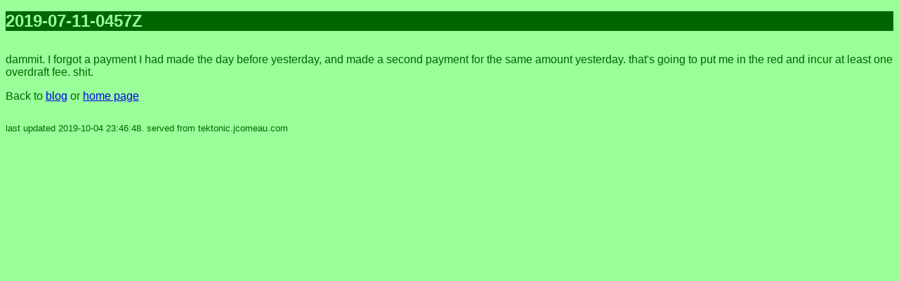

--- FILE ---
content_type: text/html
request_url: https://jc.unternet.net/blog/2019-07-11-0457Z
body_size: 1104
content:
<!DOCTYPE HTML PUBLIC "-//W3C//DTD HTML 4.01 Transitional//EN"
 "http://www.w3.org/TR/html4/loose.dtd">
<HTML>
<HEAD>
<TITLE>2019-07-11-0457Z</TITLE>
<META HTTP-EQUIV="Content-Type" CONTENT="text/html;charset=utf-8">
<LINK REL="StyleSheet" HREF="style.css" TYPE="text/css">
</HEAD>
<BODY>
<div id="fb-root"></div>
<script type="text/javascript">(function(d, s, id) {
  var js, fjs = d.getElementsByTagName(s)[0];
  if (d.getElementById(id)) return;
  js = d.createElement(s); js.id = id;
  js.src = "//connect.facebook.net/en_US/all.js#xfbml=1&appId=230150547011169";
  fjs.parentNode.insertBefore(js, fjs);
}(document, 'script', 'facebook-jssdk'));</script>
<H1>2019-07-11-0457Z</H1>
<div class="adsense">
<script type="text/javascript"><!--
google_ad_client = "pub-2489698116815602";
google_ad_width = 160;
google_ad_height = 600;
google_ad_format = "160x600_as";
google_ad_channel ="";
google_color_border = ["669966","333333","578A24","191933"];
google_color_bg = ["99CC99","000000","CCFF99","333366"];
google_color_link = ["000000","FFFFFF","00008B","99CC33"];
google_color_url = ["00008B","999999","00008B","FFCC00"];
google_color_text = ["336633","CCCCCC","000000","FFFFFF"];
//--></script>
<script type="text/javascript"
  src="http://pagead2.googlesyndication.com/pagead/show_ads.js">
</script>
</div>
<div class="fb-like"
 data-href="http://jc.unternet.net/blog/2019-07-11-0457Z"
 data-send="true" data-width="450" data-show-faces="true"
 data-colorscheme="light"></div>
<BR CLEAR="LEFT">
<P>dammit. I forgot a payment I had made the day before yesterday, and made a
second payment for the same amount yesterday. that's going to put me in the red
and incur at least one overdraft fee. shit.
</P>
<P>Back to <A HREF=".">blog</A> or <A HREF="..">home page</A></P>
<div class="fb-comments"
 data-href="http://jc.unternet.net/blog/2019-07-11-0457Z"
 data-num-posts="10" data-width="470" data-colorscheme="light"></div>
<P style="font-size: smaller;">last updated 2019-10-04 23:46:48. served from tektonic.jcomeau.com</P>
</HTML>

